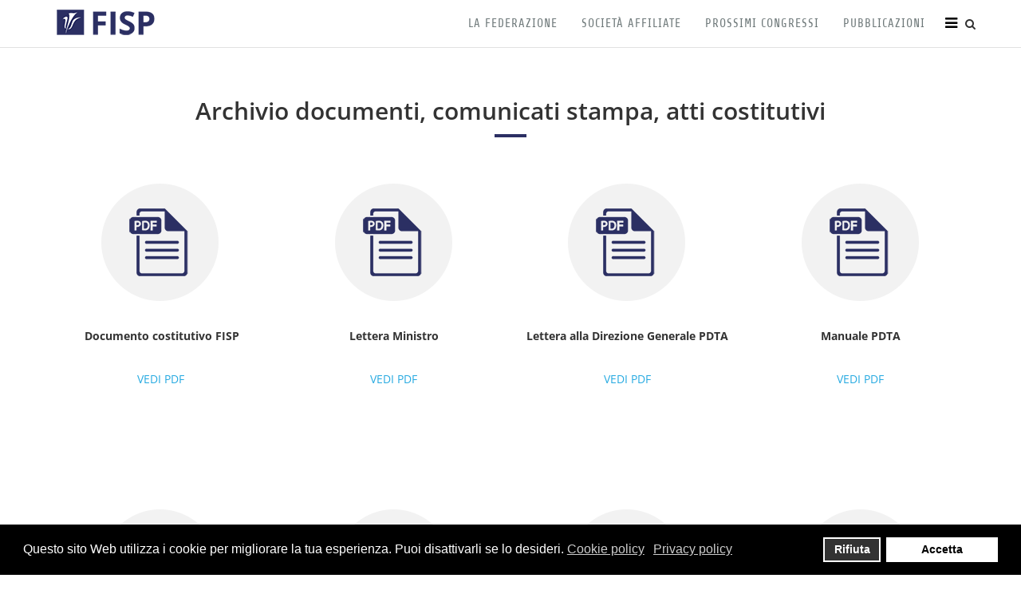

--- FILE ---
content_type: text/html; charset=utf-8
request_url: https://www.fisppsicologia.it/archivio-articoli-e-documenti
body_size: 14605
content:
<!DOCTYPE html><html xmlns="http://www.w3.org/1999/xhtml" xml:lang="it-it" lang="it-it" dir="ltr"><head><script>var gdprConfigurationOptions={complianceType:'opt-in',disableFirstReload:1,blockJoomlaSessionCookie:1,blockExternalCookiesDomains:0,allowedCookies:'',blockCookieDefine:1,autoAcceptOnNextPage:0,revokable:1,lawByCountry:0,checkboxLawByCountry:0,dismissOnScroll:0,dismissOnTimeout:0,containerSelector:'body',hideOnMobileDevices:0,defaultClosedToolbar:0,toolbarLayout:'basic',toolbarTheme:'block',revocableToolbarTheme:'basic',toolbarPosition:'bottom',revokePosition:'revoke-top',toolbarPositionmentType:1,popupBackground:'#000000',popupText:'#ffffff',popupLink:'#ffffff',buttonBackground:'#ffffff',buttonBorder:'#ffffff',buttonText:'#000000',highlightOpacity:'100',highlightBackground:'#333333',highlightBorder:'#ffffff',highlightText:'#ffffff',highlightDismissBackground:'#333333',highlightDismissBorder:'#ffffff',highlightDismissText:'#ffffff',hideRevokableButton:0,hideRevokableButtonOnscroll:0,customRevokableButton:0,headerText:'Cookies used on the website!',messageText:'Questo sito Web utilizza i cookie per migliorare la tua esperienza. Puoi disattivarli se lo desideri.',denyMessageEnabled:0,denyMessage:'You have declined cookies, to ensure the best experience on this website please consent the cookie usage.',placeholderBlockedResources:0,placeholderBlockedResourcesText:'You must accept cookies and reload the page to view this content',dismissText:'Got it!',allowText:'Accetta',denyText:'Rifiuta',cookiePolicyLinkText:'Cookie policy',cookiePolicyLink:'https://www.iubenda.com/privacy-policy/25108408',cookiePolicyRevocableTabText:'Cookie policy',privacyPolicyLinkText:'Privacy policy',privacyPolicyLink:'http://www.fisppsicologia.it/privacy-policy',toggleCookieSettings:0,toggleCookieSettingsText:'<span class="cc-cookie-settings-toggle">Settings <span class="cc-cookie-settings-toggler">&#x25EE;</span></span>',showLinks:1,blankLinks:'_blank',autoOpenPrivacyPolicy:0,openAlwaysDeclined:1,cookieSettingsLabel:'Cookie settings:',cookieSettingsDesc:'Choose which kind of cookies you want to disable by clicking on the checkboxes. Click on a category name for more informations about used cookies.',cookieCategory1Enable:0,cookieCategory1Name:'Necessary',cookieCategory1Locked:0,cookieCategory2Enable:0,cookieCategory2Name:'Preferences',cookieCategory2Locked:0,cookieCategory3Enable:0,cookieCategory3Name:'Statistics',cookieCategory3Locked:0,cookieCategory4Enable:0,cookieCategory4Name:'Marketing',cookieCategory4Locked:0,alwaysReloadAfterCategoriesChange:0,debugMode:0};</script><meta http-equiv="X-UA-Compatible" content="IE=edge"><meta name="viewport" content="width=device-width, initial-scale=1"><base href="https://www.fisppsicologia.it/archivio-articoli-e-documenti" /><meta http-equiv="content-type" content="text/html; charset=utf-8" /><meta name="robots" content="index,follow" /><meta name="description" content="Archivio documenti, comunicati stampa, atti costitutivi della Federazione Italiana Società di Psicologia" /><meta name="generator" content="Joomla! - Open Source Content Management" /><title>Archivio articoli e documenti - FISP</title><link href="/images/favicon-fisp.png" rel="shortcut icon" type="image/vnd.microsoft.icon" /><link href="https://www.fisppsicologia.it/component/search/?Itemid=335&amp;format=opensearch" rel="search" title="Vai FISP" type="application/opensearchdescription+xml" /> <script type="application/json" class="joomla-script-options new">{"csrf.token":"5f008cf837e007d9460c0705b84be85c","system.paths":{"root":"","base":""}}</script> <script type="application/javascript" src="/media/plg_jchoptimize/cache/js/db3a5afd57c3cf7bb37f898b6f62e685_0.js"></script> <script type="text/javascript">;(function($){$.ajaxSetup({headers:{'X-CSRF-Token':Joomla.getOptions('csrf.token')}});})(jQuery);var sp_preloader='0';var sp_gotop='1';var gdprConfigurationOptions={complianceType:'opt-in',disableFirstReload:1,blockJoomlaSessionCookie:1,blockExternalCookiesDomains:0,allowedCookies:'',blockCookieDefine:1,autoAcceptOnNextPage:0,revokable:1,lawByCountry:0,checkboxLawByCountry:0,dismissOnScroll:0,dismissOnTimeout:0,containerSelector:'body',hideOnMobileDevices:0,defaultClosedToolbar:0,toolbarLayout:'basic',toolbarTheme:'block',revocableToolbarTheme:'basic',toolbarPosition:'bottom',revokePosition:'revoke-top',toolbarPositionmentType:1,popupBackground:'#000000',popupText:'#ffffff',popupLink:'#ffffff',buttonBackground:'#ffffff',buttonBorder:'#ffffff',buttonText:'#000000',highlightOpacity:'100',highlightBackground:'#333333',highlightBorder:'#ffffff',highlightText:'#ffffff',highlightDismissBackground:'#333333',highlightDismissBorder:'#ffffff',highlightDismissText:'#ffffff',hideRevokableButton:0,hideRevokableButtonOnscroll:0,customRevokableButton:0,headerText:'Cookies used on the website!',messageText:'Questo sito Web utilizza i cookie per migliorare la tua esperienza. Puoi disattivarli se lo desideri.',denyMessageEnabled:0,denyMessage:'You have declined cookies, to ensure the best experience on this website please consent the cookie usage.',placeholderBlockedResources:0,placeholderBlockedResourcesText:'You must accept cookies and reload the page to view this content',dismissText:'Got it!',allowText:'Accetta',denyText:'Rifiuta',cookiePolicyLinkText:'Cookie policy',cookiePolicyLink:'https://www.iubenda.com/privacy-policy/25108408',cookiePolicyRevocableTabText:'Cookie policy',privacyPolicyLinkText:'Privacy policy',privacyPolicyLink:'http://www.fisppsicologia.it/privacy-policy',toggleCookieSettings:0,toggleCookieSettingsText:'<span class="cc-cookie-settings-toggle">Settings <span class="cc-cookie-settings-toggler">&#x25EE;</span></span>',showLinks:1,blankLinks:'_blank',autoOpenPrivacyPolicy:0,openAlwaysDeclined:1,cookieSettingsLabel:'Cookie settings:',cookieSettingsDesc:'Choose which kind of cookies you want to disable by clicking on the checkboxes. Click on a category name for more informations about used cookies.',cookieCategory1Enable:0,cookieCategory1Name:'Necessary',cookieCategory1Locked:0,cookieCategory2Enable:0,cookieCategory2Name:'Preferences',cookieCategory2Locked:0,cookieCategory3Enable:0,cookieCategory3Name:'Statistics',cookieCategory3Locked:0,cookieCategory4Enable:0,cookieCategory4Name:'Marketing',cookieCategory4Locked:0,alwaysReloadAfterCategoriesChange:0,debugMode:0};var gdpr_ajax_livesite='https://www.fisppsicologia.it/';var gdpr_enable_log_cookie_consent=1;</script><meta property="og:title" content="Archivio articoli e documenti" /><meta property="og:type" content="website" /><meta property="og:url" content="https://www.fisppsicologia.it/archivio-articoli-e-documenti" /><meta property="og:site_name" content="FISP" /><meta name="twitter:card" content="summary" /><meta name="twitter:site" content="FISP" /> <script type="application/ld+json">{"@context":"https:\/\/schema.org","@type":"WebSite","name":"FISP - Federazione Italiana Societ\u00e0 di Psicologia","url":"http:\/\/www.fisppsicologia.it","alternateName":"FISP"}</script> <script type="application/ld+json">{"@context":"https:\/\/schema.org","@type":"BreadcrumbList","itemListElement":[{"@type":"ListItem","position":1,"item":{"@id":"https:\/\/www.fisppsicologia.it\/archivio-articoli-e-documenti\/archivio-articoli-e-documenti","name":"Archivio articoli e documenti"}}]}</script> <script type="application/ld+json">{"@context":"https:\/\/schema.org","@type":"HealthAndBeautyBusiness","@id":"http:\/\/www.fisppsicologia.it\/healthandbeautybusiness","name":"FISP","url":"http:\/\/www.fisppsicologia.it\/","image":"https:\/\/www.fisppsicologia.it\/images\/fisp-logo.png","geo":{"@type":"GeoCoordinates","latitude":"41.893758","longitude":"12.475930"},"address":{"@type":"PostalAddress","streetAddress":"Via Arenula 16","addressLocality":"Roma","addressRegion":"Lazio","postalCode":"00186","addressCountry":"Italy"},"openingHoursSpecification":[]}</script> <script>(function(w,d,s,l,i){w[l]=w[l]||[];w[l].push({'gtm.start':new Date().getTime(),event:'gtm.js'});var f=d.getElementsByTagName(s)[0],j=d.createElement(s),dl=l!='dataLayer'?'&l='+l:'';j.async=true;j.src='https://www.googletagmanager.com/gtm.js?id='+i+dl;f.parentNode.insertBefore(j,f);})(window,document,'script','dataLayer','GTM-KSD5QXT');</script><style type="text/css">@font-face{font-family:'Open Sans';font-style:italic;font-weight:300;font-stretch:normal;src:url(https://fonts.gstatic.com/s/opensans/v44/memQYaGs126MiZpBA-UFUIcVXSCEkx2cmqvXlWq8tWZ0Pw86hd0Rk5hkWVAexQ.ttf) format('truetype')}@font-face{font-family:'Open Sans';font-style:italic;font-weight:400;font-stretch:normal;src:url(https://fonts.gstatic.com/s/opensans/v44/memQYaGs126MiZpBA-UFUIcVXSCEkx2cmqvXlWq8tWZ0Pw86hd0Rk8ZkWVAexQ.ttf) format('truetype')}@font-face{font-family:'Open Sans';font-style:italic;font-weight:600;font-stretch:normal;src:url(https://fonts.gstatic.com/s/opensans/v44/memQYaGs126MiZpBA-UFUIcVXSCEkx2cmqvXlWq8tWZ0Pw86hd0RkxhjWVAexQ.ttf) format('truetype')}@font-face{font-family:'Open Sans';font-style:italic;font-weight:700;font-stretch:normal;src:url(https://fonts.gstatic.com/s/opensans/v44/memQYaGs126MiZpBA-UFUIcVXSCEkx2cmqvXlWq8tWZ0Pw86hd0RkyFjWVAexQ.ttf) format('truetype')}@font-face{font-family:'Open Sans';font-style:italic;font-weight:800;font-stretch:normal;src:url(https://fonts.gstatic.com/s/opensans/v44/memQYaGs126MiZpBA-UFUIcVXSCEkx2cmqvXlWq8tWZ0Pw86hd0Rk0ZjWVAexQ.ttf) format('truetype')}@font-face{font-family:'Open Sans';font-style:normal;font-weight:300;font-stretch:normal;src:url(https://fonts.gstatic.com/s/opensans/v44/memSYaGs126MiZpBA-UvWbX2vVnXBbObj2OVZyOOSr4dVJWUgsiH0B4gaVc.ttf) format('truetype')}@font-face{font-family:'Open Sans';font-style:normal;font-weight:400;font-stretch:normal;src:url(https://fonts.gstatic.com/s/opensans/v44/memSYaGs126MiZpBA-UvWbX2vVnXBbObj2OVZyOOSr4dVJWUgsjZ0B4gaVc.ttf) format('truetype')}@font-face{font-family:'Open Sans';font-style:normal;font-weight:600;font-stretch:normal;src:url(https://fonts.gstatic.com/s/opensans/v44/memSYaGs126MiZpBA-UvWbX2vVnXBbObj2OVZyOOSr4dVJWUgsgH1x4gaVc.ttf) format('truetype')}@font-face{font-family:'Open Sans';font-style:normal;font-weight:700;font-stretch:normal;src:url(https://fonts.gstatic.com/s/opensans/v44/memSYaGs126MiZpBA-UvWbX2vVnXBbObj2OVZyOOSr4dVJWUgsg-1x4gaVc.ttf) format('truetype')}@font-face{font-family:'Open Sans';font-style:normal;font-weight:800;font-stretch:normal;src:url(https://fonts.gstatic.com/s/opensans/v44/memSYaGs126MiZpBA-UvWbX2vVnXBbObj2OVZyOOSr4dVJWUgshZ1x4gaVc.ttf) format('truetype')}@font-face{font-family:'Share';font-style:italic;font-weight:400;src:url(https://fonts.gstatic.com/s/share/v20/i7dKIFliZjKNF6VPJreecA.ttf) format('truetype')}@font-face{font-family:'Share';font-style:italic;font-weight:700;src:url(https://fonts.gstatic.com/s/share/v20/i7dPIFliZjKNF6VPLgK7YE98QA.ttf) format('truetype')}@font-face{font-family:'Share';font-style:normal;font-weight:400;src:url(https://fonts.gstatic.com/s/share/v20/i7dEIFliZjKNF6VEFr4.ttf) format('truetype')}@font-face{font-family:'Share';font-style:normal;font-weight:700;src:url(https://fonts.gstatic.com/s/share/v20/i7dJIFliZjKNF63xM663UEY.ttf) format('truetype')}@font-face{font-family:FontAwesome;src:url(/components/com_sppagebuilder/assets/fonts/fontawesome-webfont.eot?v=4.7.0);src:url(/components/com_sppagebuilder/assets/fonts/fontawesome-webfont.eot#iefix&v=4.7.0) format('embedded-opentype'),url(/components/com_sppagebuilder/assets/fonts/fontawesome-webfont.woff2?v=4.7.0) format('woff2'),url(/components/com_sppagebuilder/assets/fonts/fontawesome-webfont.woff?v=4.7.0) format('woff'),url(/components/com_sppagebuilder/assets/fonts/fontawesome-webfont.ttf?v=4.7.0) format('truetype'),url(/components/com_sppagebuilder/assets/fonts/fontawesome-webfont.svg?v=4.7.0#fontawesomeregular) format('svg');font-weight:400;font-style:normal}.fa{display:inline-block;font:normal normal normal 14px/1 FontAwesome;font-size:inherit;text-rendering:auto;-webkit-font-smoothing:antialiased;-moz-osx-font-smoothing:grayscale}.fa-search:before{content:"\f002"}.fa-close:before,.fa-remove:before,.fa-times:before{content:"\f00d"}.fa-bars:before,.fa-navicon:before,.fa-reorder:before{content:"\f0c9"}.fa-angle-right:before{content:"\f105"}.fa-angle-down:before{content:"\f107"}#sp-page-builder{position:relative}#sp-page-builder .page-content .sppb-section,#sp-page-builder .sppb-section,.mod-sppagebuilder .sppb-section{z-index:1;position:relative}#sp-page-builder .page-content .sppb-section,#sp-page-builder .sppb-section{will-change:top}#sp-page-builder .page-content .sppb-section:first-child{margin-top:0}@media all and (-ms-high-contrast:none),(-ms-high-contrast:active){.sppb-carousel-inner>.sppb-item>a>img,.sppb-carousel-inner>.sppb-item>img,.sppb-img-responsive{width:100%}}.sppb-addon-single-image::after,.sppb-addon-single-image::before{content:'';display:table}.sppb-addon-single-image-container{display:inline-block;position:relative}*{-webkit-box-sizing:border-box;-moz-box-sizing:border-box;box-sizing:border-box}button,input,select,textarea{font-family:inherit;font-size:inherit;line-height:inherit}img{vertical-align:middle}.sppb-carousel-inner>.sppb-item>a>img,.sppb-carousel-inner>.sppb-item>img,.sppb-img-responsive{display:block;width:100%\9;max-width:100%;height:auto}.sppb-text-center{text-align:center}.sppb-text-center .sppb-img-responsive,.sppb-text-left .sppb-img-responsive,.sppb-text-right .sppb-img-responsive{display:inline-block}.sp-pagebuilder-row,.sppb-row{display:-ms-flexbox;display:flex;-ms-flex-wrap:wrap;flex-wrap:wrap;margin-right:-15px;margin-left:-15px}.sppb-col,.sppb-col-auto,.sppb-col-lg,.sppb-col-lg-1,.sppb-col-lg-10,.sppb-col-lg-11,.sppb-col-lg-12,.sppb-col-lg-2,.sppb-col-lg-3,.sppb-col-lg-4,.sppb-col-lg-5,.sppb-col-lg-6,.sppb-col-lg-7,.sppb-col-lg-8,.sppb-col-lg-9,.sppb-col-lg-auto,.sppb-col-md,.sppb-col-md-1,.sppb-col-md-10,.sppb-col-md-11,.sppb-col-md-12,.sppb-col-md-2,.sppb-col-md-3,.sppb-col-md-4,.sppb-col-md-5,.sppb-col-md-6,.sppb-col-md-7,.sppb-col-md-8,.sppb-col-md-9,.sppb-col-md-auto,.sppb-col-sm,.sppb-col-sm-1,.sppb-col-sm-10,.sppb-col-sm-11,.sppb-col-sm-12,.sppb-col-sm-2,.sppb-col-sm-3,.sppb-col-sm-4,.sppb-col-sm-5,.sppb-col-sm-6,.sppb-col-sm-7,.sppb-col-sm-8,.sppb-col-sm-9,.sppb-col-sm-auto,.sppb-col-xl,.sppb-col-xl-1,.sppb-col-xl-10,.sppb-col-xl-11,.sppb-col-xl-12,.sppb-col-xl-2,.sppb-col-xl-3,.sppb-col-xl-4,.sppb-col-xl-5,.sppb-col-xl-6,.sppb-col-xl-7,.sppb-col-xl-8,.sppb-col-xl-9,.sppb-col-xl-auto,.sppb-col-xs-1,.sppb-col-xs-10,.sppb-col-xs-11,.sppb-col-xs-12,.sppb-col-xs-2,.sppb-col-xs-3,.sppb-col-xs-4,.sppb-col-xs-5,.sppb-col-xs-6,.sppb-col-xs-7,.sppb-col-xs-8,.sppb-col-xs-9{position:relative;width:100%;min-height:1px;padding-right:15px;padding-left:15px}.sppb-col{-ms-flex-preferred-size:0;flex-basis:0;-ms-flex-positive:1;flex-grow:1;max-width:100%}.sppb-col-auto{-ms-flex:0 0 auto;flex:0 0 auto;width:auto;max-width:none}@media (max-width:767px){.sppb-col-xs{-ms-flex-preferred-size:0;flex-basis:0;-ms-flex-positive:1;flex-grow:1;max-width:100%}.sppb-col-xs-1{-ms-flex:0 0 8.333333%;flex:0 0 8.333333%;max-width:8.333333%}.sppb-col-xs-2{-ms-flex:0 0 16.666667%;flex:0 0 16.666667%;max-width:16.666667%}.sppb-col-xs-3{-ms-flex:0 0 25%;flex:0 0 25%;max-width:25%}.sppb-col-xs-4{-ms-flex:0 0 33.333333%;flex:0 0 33.333333%;max-width:33.333333%}.sppb-col-xs-5{-ms-flex:0 0 41.666667%;flex:0 0 41.666667%;max-width:41.666667%}.sppb-col-xs-6{-ms-flex:0 0 50%;flex:0 0 50%;max-width:50%}.sppb-col-xs-7{-ms-flex:0 0 58.333333%;flex:0 0 58.333333%;max-width:58.333333%}.sppb-col-xs-8{-ms-flex:0 0 66.666667%;flex:0 0 66.666667%;max-width:66.666667%}.sppb-col-xs-9{-ms-flex:0 0 75%;flex:0 0 75%;max-width:75%}.sppb-col-xs-10{-ms-flex:0 0 83.333333%;flex:0 0 83.333333%;max-width:83.333333%}.sppb-col-xs-11{-ms-flex:0 0 91.666667%;flex:0 0 91.666667%;max-width:91.666667%}.sppb-col-xs-12{-ms-flex:0 0 100%;flex:0 0 100%;max-width:100%}}@media (min-width:768px){.sppb-col-sm{-ms-flex-preferred-size:0;flex-basis:0;-ms-flex-positive:1;flex-grow:1;max-width:100%}.sppb-col-sm-auto{-ms-flex:0 0 auto;flex:0 0 auto;width:auto;max-width:none}.sppb-col-sm-1{-ms-flex:0 0 8.333333%;flex:0 0 8.333333%;max-width:8.333333%}.sppb-col-sm-2{-ms-flex:0 0 16.666667%;flex:0 0 16.666667%;max-width:16.666667%}.sppb-col-sm-3{-ms-flex:0 0 25%;flex:0 0 25%;max-width:25%}.sppb-col-sm-4{-ms-flex:0 0 33.333333%;flex:0 0 33.333333%;max-width:33.333333%}.sppb-col-sm-5{-ms-flex:0 0 41.666667%;flex:0 0 41.666667%;max-width:41.666667%}.sppb-col-sm-6{-ms-flex:0 0 50%;flex:0 0 50%;max-width:50%}.sppb-col-sm-7{-ms-flex:0 0 58.333333%;flex:0 0 58.333333%;max-width:58.333333%}.sppb-col-sm-8{-ms-flex:0 0 66.666667%;flex:0 0 66.666667%;max-width:66.666667%}.sppb-col-sm-9{-ms-flex:0 0 75%;flex:0 0 75%;max-width:75%}.sppb-col-sm-10{-ms-flex:0 0 83.333333%;flex:0 0 83.333333%;max-width:83.333333%}.sppb-col-sm-11{-ms-flex:0 0 91.666667%;flex:0 0 91.666667%;max-width:91.666667%}.sppb-col-sm-12{-ms-flex:0 0 100%;flex:0 0 100%;max-width:100%}}@media (min-width:992px){.sppb-col-md{-ms-flex-preferred-size:0;flex-basis:0;-ms-flex-positive:1;flex-grow:1;max-width:100%}.sppb-col-md-auto{-ms-flex:0 0 auto;flex:0 0 auto;width:auto;max-width:none}.sppb-col-md-1{-ms-flex:0 0 8.333333%;flex:0 0 8.333333%;max-width:8.333333%}.sppb-col-md-2{-ms-flex:0 0 16.666667%;flex:0 0 16.666667%;max-width:16.666667%}.sppb-col-md-3{-ms-flex:0 0 25%;flex:0 0 25%;max-width:25%}.sppb-col-md-4{-ms-flex:0 0 33.333333%;flex:0 0 33.333333%;max-width:33.333333%}.sppb-col-md-5{-ms-flex:0 0 41.666667%;flex:0 0 41.666667%;max-width:41.666667%}.sppb-col-md-6{-ms-flex:0 0 50%;flex:0 0 50%;max-width:50%}.sppb-col-md-7{-ms-flex:0 0 58.333333%;flex:0 0 58.333333%;max-width:58.333333%}.sppb-col-md-8{-ms-flex:0 0 66.666667%;flex:0 0 66.666667%;max-width:66.666667%}.sppb-col-md-9{-ms-flex:0 0 75%;flex:0 0 75%;max-width:75%}.sppb-col-md-10{-ms-flex:0 0 83.333333%;flex:0 0 83.333333%;max-width:83.333333%}.sppb-col-md-11{-ms-flex:0 0 91.666667%;flex:0 0 91.666667%;max-width:91.666667%}.sppb-col-md-12{-ms-flex:0 0 100%;flex:0 0 100%;max-width:100%}}@media (min-width:1200px){.sppb-col-lg{-ms-flex-preferred-size:0;flex-basis:0;-ms-flex-positive:1;flex-grow:1;max-width:100%}.sppb-col-lg-auto{-ms-flex:0 0 auto;flex:0 0 auto;width:auto;max-width:none}.sppb-col-lg-1{-ms-flex:0 0 8.333333%;flex:0 0 8.333333%;max-width:8.333333%}.sppb-col-lg-2{-ms-flex:0 0 16.666667%;flex:0 0 16.666667%;max-width:16.666667%}.sppb-col-lg-3{-ms-flex:0 0 25%;flex:0 0 25%;max-width:25%}.sppb-col-lg-4{-ms-flex:0 0 33.333333%;flex:0 0 33.333333%;max-width:33.333333%}.sppb-col-lg-5{-ms-flex:0 0 41.666667%;flex:0 0 41.666667%;max-width:41.666667%}.sppb-col-lg-6{-ms-flex:0 0 50%;flex:0 0 50%;max-width:50%}.sppb-col-lg-7{-ms-flex:0 0 58.333333%;flex:0 0 58.333333%;max-width:58.333333%}.sppb-col-lg-8{-ms-flex:0 0 66.666667%;flex:0 0 66.666667%;max-width:66.666667%}.sppb-col-lg-9{-ms-flex:0 0 75%;flex:0 0 75%;max-width:75%}.sppb-col-lg-10{-ms-flex:0 0 83.333333%;flex:0 0 83.333333%;max-width:83.333333%}.sppb-col-lg-11{-ms-flex:0 0 91.666667%;flex:0 0 91.666667%;max-width:91.666667%}.sppb-col-lg-12{-ms-flex:0 0 100%;flex:0 0 100%;max-width:100%}}.sppb-column,.sppb-column-addons{position:relative;z-index:1;width:100%}.sppb-column{width:100%;height:100%;display:-ms-flexbox;display:flex;-ms-flex-wrap:wrap;flex-wrap:wrap}.sppb-row-overlay{position:absolute;top:0;left:0;right:0;bottom:0;background-position:center center;background-repeat:repeat;z-index:1}.sppb-carousel{position:relative}.sppb-carousel-inner{position:relative;overflow:hidden;width:100%}.sppb-carousel-inner>.sppb-item{padding:60px;display:none;position:relative;-webkit-transition:.6s ease-in-out left;-o-transition:.6s ease-in-out left;transition:.6s ease-in-out left}.sppb-carousel-inner>.sppb-item>a>img,.sppb-carousel-inner>.sppb-item>img{line-height:1}.clearfix:after,.clearfix:before,.sp-pagebuilder-row:after,.sp-pagebuilder-row:before,.sppb-container-fluid:after,.sppb-container-fluid:before,.sppb-container:after,.sppb-container:before,.sppb-nav:after,.sppb-nav:before,.sppb-panel-body:after,.sppb-panel-body:before{content:" ";display:table}.clearfix:after,.sp-pagebuilder-row:after,.sppb-container-fluid:after,.sppb-container:after,.sppb-nav:after,.sppb-panel-body:after{clear:both}.sppb-divider{display:inline-block;width:100%}.sppb-row-container{margin-right:auto;margin-left:auto;padding-left:15px;padding-right:15px}@media (min-width:768px){.sppb-row-container{width:750px}}@media (min-width:992px){.sppb-row-container{width:970px}}@media (min-width:1200px){.sppb-row-container{width:1170px}}button::-moz-focus-inner{padding:0;border:0}html{font-family:sans-serif;-ms-text-size-adjust:100%;-webkit-text-size-adjust:100%}body{margin:0}article,aside,details,figcaption,figure,footer,header,hgroup,main,menu,nav,section,summary{display:block}a{background-color:transparent}a:active,a:hover{outline:0}b,strong{font-weight:bold}img{border:0}svg:not(:root){overflow:hidden}figure{margin:1em
40px}pre{overflow:auto}code,kbd,pre,samp{font-family:monospace,monospace;font-size:1em}button,input,optgroup,select,textarea{color:inherit;font:inherit;margin:0}button{overflow:visible}button,select{text-transform:none}button,html input[type="button"],input[type="reset"],input[type="submit"]{-webkit-appearance:button;cursor:pointer}button::-moz-focus-inner,input::-moz-focus-inner{border:0;padding:0}input{line-height:normal}textarea{overflow:auto}optgroup{font-weight:bold}table{border-collapse:collapse;border-spacing:0}td,th{padding:0}@media
print{*,*:before,*:after{background:transparent !important;color:#000 !important;-webkit-box-shadow:none !important;box-shadow:none !important;text-shadow:none !important}a,a:visited{text-decoration:underline}a[href]:after{content:" (" attr(href) ")"}a[href^="#"]:after,a[href^="javascript:"]:after{content:""}pre,blockquote{border:1px
solid #999;page-break-inside:avoid}tr,img{page-break-inside:avoid}img{max-width:100% !important}p,h2,h3{orphans:3;widows:3}h2,h3{page-break-after:avoid}select{background:#fff !important}}*{-webkit-box-sizing:border-box;-moz-box-sizing:border-box;box-sizing:border-box}*:before,*:after{-webkit-box-sizing:border-box;-moz-box-sizing:border-box;box-sizing:border-box}html{font-size:10px;-webkit-tap-highlight-color:rgba(0,0,0,0)}body{font-family:"Helvetica Neue",Helvetica,Arial,sans-serif;font-size:14px;line-height:1.42857143;color:#333;background-color:#fff}input,button,select,textarea{font-family:inherit;font-size:inherit;line-height:inherit}a{color:#337ab7;text-decoration:none}a:hover,a:focus{color:#23527c;text-decoration:underline}a:focus{outline:thin dotted;outline:5px
auto -webkit-focus-ring-color;outline-offset:-2px}figure{margin:0}img{vertical-align:middle}hr{margin-top:20px;margin-bottom:20px;border:0;border-top:1px solid #eee}h1,h2,h3,h4,h5,h6,.h1,.h2,.h3,.h4,.h5,.h6{font-family:inherit;font-weight:500;line-height:1.1;color:inherit}h1,.h1,h2,.h2,h3,.h3{margin-top:20px;margin-bottom:10px}h4,.h4,h5,.h5,h6,.h6{margin-top:10px;margin-bottom:10px}h1,.h1{font-size:36px}h2,.h2{font-size:30px}h3,.h3{font-size:24px}h4,.h4{font-size:18px}h5,.h5{font-size:14px}h6,.h6{font-size:12px}p{margin:0
0 10px}ul,ol{margin-top:0;margin-bottom:10px}ul ul,ol ul,ul ol,ol
ol{margin-bottom:0}dl{margin-top:0;margin-bottom:20px}dt,dd{line-height:1.42857143}dt{font-weight:bold}dd{margin-left:0}blockquote{padding:10px
20px;margin:0
0 20px;font-size:17.5px;border-left:5px solid #eee}code,kbd,pre,samp{font-family:Menlo,Monaco,Consolas,"Courier New",monospace}code{padding:2px
4px;font-size:90%;color:#c7254e;background-color:#f9f2f4;border-radius:4px}kbd{padding:2px
4px;font-size:90%;color:#fff;background-color:#333;border-radius:3px;-webkit-box-shadow:inset 0 -1px 0 rgba(0,0,0,0.25);box-shadow:inset 0 -1px 0 rgba(0,0,0,0.25)}pre{display:block;padding:9.5px;margin:0
0 10px;font-size:13px;line-height:1.42857143;word-break:break-all;word-wrap:break-word;color:#333;background-color:#f5f5f5;border:1px
solid #ccc;border-radius:4px}.container{margin-right:auto;margin-left:auto;padding-left:15px;padding-right:15px}@media (min-width:768px){.container{width:750px}}@media (min-width:992px){.container{width:970px}}@media (min-width:1200px){.container{width:1170px}}.row{margin-left:-15px;margin-right:-15px}.col-xs-1,.col-sm-1,.col-md-1,.col-lg-1,.col-xs-2,.col-sm-2,.col-md-2,.col-lg-2,.col-xs-3,.col-sm-3,.col-md-3,.col-lg-3,.col-xs-4,.col-sm-4,.col-md-4,.col-lg-4,.col-xs-5,.col-sm-5,.col-md-5,.col-lg-5,.col-xs-6,.col-sm-6,.col-md-6,.col-lg-6,.col-xs-7,.col-sm-7,.col-md-7,.col-lg-7,.col-xs-8,.col-sm-8,.col-md-8,.col-lg-8,.col-xs-9,.col-sm-9,.col-md-9,.col-lg-9,.col-xs-10,.col-sm-10,.col-md-10,.col-lg-10,.col-xs-11,.col-sm-11,.col-md-11,.col-lg-11,.col-xs-12,.col-sm-12,.col-md-12,.col-lg-12{position:relative;min-height:1px;padding-left:15px;padding-right:15px}.col-xs-1,.col-xs-2,.col-xs-3,.col-xs-4,.col-xs-5,.col-xs-6,.col-xs-7,.col-xs-8,.col-xs-9,.col-xs-10,.col-xs-11,.col-xs-12{float:left}.col-xs-12{width:100%}.col-xs-11{width:91.66666667%}.col-xs-10{width:83.33333333%}.col-xs-9{width:75%}.col-xs-8{width:66.66666667%}.col-xs-7{width:58.33333333%}.col-xs-6{width:50%}.col-xs-5{width:41.66666667%}.col-xs-4{width:33.33333333%}.col-xs-3{width:25%}.col-xs-2{width:16.66666667%}.col-xs-1{width:8.33333333%}@media (min-width:768px){.col-sm-1,.col-sm-2,.col-sm-3,.col-sm-4,.col-sm-5,.col-sm-6,.col-sm-7,.col-sm-8,.col-sm-9,.col-sm-10,.col-sm-11,.col-sm-12{float:left}.col-sm-12{width:100%}.col-sm-11{width:91.66666667%}.col-sm-10{width:83.33333333%}.col-sm-9{width:75%}.col-sm-8{width:66.66666667%}.col-sm-7{width:58.33333333%}.col-sm-6{width:50%}.col-sm-5{width:41.66666667%}.col-sm-4{width:33.33333333%}.col-sm-3{width:25%}.col-sm-2{width:16.66666667%}.col-sm-1{width:8.33333333%}}@media (min-width:992px){.col-md-1,.col-md-2,.col-md-3,.col-md-4,.col-md-5,.col-md-6,.col-md-7,.col-md-8,.col-md-9,.col-md-10,.col-md-11,.col-md-12{float:left}.col-md-12{width:100%}.col-md-11{width:91.66666667%}.col-md-10{width:83.33333333%}.col-md-9{width:75%}.col-md-8{width:66.66666667%}.col-md-7{width:58.33333333%}.col-md-6{width:50%}.col-md-5{width:41.66666667%}.col-md-4{width:33.33333333%}.col-md-3{width:25%}.col-md-2{width:16.66666667%}.col-md-1{width:8.33333333%}}@media (min-width:1200px){.col-lg-1,.col-lg-2,.col-lg-3,.col-lg-4,.col-lg-5,.col-lg-6,.col-lg-7,.col-lg-8,.col-lg-9,.col-lg-10,.col-lg-11,.col-lg-12{float:left}.col-lg-12{width:100%}.col-lg-11{width:91.66666667%}.col-lg-10{width:83.33333333%}.col-lg-9{width:75%}.col-lg-8{width:66.66666667%}.col-lg-7{width:58.33333333%}.col-lg-6{width:50%}.col-lg-5{width:41.66666667%}.col-lg-4{width:33.33333333%}.col-lg-3{width:25%}.col-lg-2{width:16.66666667%}.col-lg-1{width:8.33333333%}}table{background-color:transparent}caption{padding-top:8px;padding-bottom:8px;color:#777;text-align:left}th{text-align:left}.collapse{display:none;visibility:hidden}.nav{margin-bottom:0;padding-left:0;list-style:none}.nav>li{position:relative;display:block}.nav>li>a{position:relative;display:block;padding:10px
15px}.nav>li>a:hover,.nav>li>a:focus{text-decoration:none;background-color:#eee}.clearfix:before,.clearfix:after,.dl-horizontal dd:before,.dl-horizontal dd:after,.container:before,.container:after,.container-fluid:before,.container-fluid:after,.row:before,.row:after,.form-horizontal .form-group:before,.form-horizontal .form-group:after,.btn-toolbar:before,.btn-toolbar:after,.btn-group-vertical>.btn-group:before,.btn-group-vertical>.btn-group:after,.nav:before,.nav:after,.navbar:before,.navbar:after,.navbar-header:before,.navbar-header:after,.navbar-collapse:before,.navbar-collapse:after,.pager:before,.pager:after,.panel-body:before,.panel-body:after,.modal-footer:before,.modal-footer:after{content:" ";display:table}.clearfix:after,.dl-horizontal dd:after,.container:after,.container-fluid:after,.row:after,.form-horizontal .form-group:after,.btn-toolbar:after,.btn-group-vertical>.btn-group:after,.nav:after,.navbar:after,.navbar-header:after,.navbar-collapse:after,.pager:after,.panel-body:after,.modal-footer:after{clear:both}.visible-xs,.visible-sm,.visible-md,.visible-lg{display:none !important}@media (max-width:767px){.visible-xs{display:block !important}}@media (min-width:768px) and (max-width:991px){.visible-sm{display:block !important}}@media (min-width:992px) and (max-width:1199px){.visible-md{display:block !important}}@media (min-width:1200px){.visible-lg{display:block !important}}@media (max-width:767px){.hidden-xs{display:none !important}}@font-face{font-family:'FontAwesome';src:url(/templates/probusiness/fonts/fontawesome-webfont.eot?v=4.3.0);src:url(/templates/probusiness/fonts/fontawesome-webfont.eot#iefix&v=4.3.0) format('embedded-opentype'),url(/templates/probusiness/fonts/fontawesome-webfont.woff2?v=4.3.0) format('woff2'),url(/templates/probusiness/fonts/fontawesome-webfont.woff?v=4.3.0) format('woff'),url(/templates/probusiness/fonts/fontawesome-webfont.ttf?v=4.3.0) format('truetype'),url(/templates/probusiness/fonts/fontawesome-webfont.svg?v=4.3.0#fontawesomeregular) format('svg');font-weight:normal;font-style:normal}.fa{display:inline-block;font:normal normal normal 14px/1 FontAwesome;font-size:inherit;text-rendering:auto;-webkit-font-smoothing:antialiased;-moz-osx-font-smoothing:grayscale;transform:translate(0,0)}.fa-search:before{content:"\f002"}.fa-remove:before,.fa-close:before,.fa-times:before{content:"\f00d"}.fa-navicon:before,.fa-reorder:before,.fa-bars:before{content:"\f0c9"}.fa-angle-right:before{content:"\f105"}.fa-angle-down:before{content:"\f107"}.clearfix{*zoom:1}.clearfix:before,.clearfix:after{display:table;content:"";line-height:0}.clearfix:after{clear:both}input,textarea,.uneditable-input{width:206px}textarea{height:auto}textarea,input[type="text"],input[type="password"],input[type="datetime"],input[type="datetime-local"],input[type="date"],input[type="month"],input[type="time"],input[type="week"],input[type="number"],input[type="email"],input[type="url"],input[type="search"],input[type="tel"],input[type="color"],.uneditable-input{background-color:#fff;border:1px
solid #ccc;-webkit-box-shadow:inset 0 1px 1px rgba(0,0,0,0.075);-moz-box-shadow:inset 0 1px 1px rgba(0,0,0,0.075);box-shadow:inset 0 1px 1px rgba(0,0,0,0.075);-webkit-transition:border linear .2s,box-shadow linear .2s;-moz-transition:border linear .2s,box-shadow linear .2s;-o-transition:border linear .2s,box-shadow linear .2s;transition:border linear .2s,box-shadow linear .2s}textarea:focus,input[type="text"]:focus,input[type="password"]:focus,input[type="datetime"]:focus,input[type="datetime-local"]:focus,input[type="date"]:focus,input[type="month"]:focus,input[type="time"]:focus,input[type="week"]:focus,input[type="number"]:focus,input[type="email"]:focus,input[type="url"]:focus,input[type="search"]:focus,input[type="tel"]:focus,input[type="color"]:focus,.uneditable-input:focus{border-color:rgba(82,168,236,0.8);outline:0;outline:thin dotted \9;-webkit-box-shadow:inset 0 1px 1px rgba(0,0,0,.075),0 0 8px rgba(82,168,236,.6);-moz-box-shadow:inset 0 1px 1px rgba(0,0,0,.075),0 0 8px rgba(82,168,236,.6);box-shadow:inset 0 1px 1px rgba(0,0,0,.075),0 0 8px rgba(82,168,236,.6)}input[type="file"],input[type="image"],input[type="submit"],input[type="reset"],input[type="button"],input[type="radio"],input[type="checkbox"]{width:auto}select,input[type="file"]{height:30px;*margin-top:4px;line-height:30px}select{width:220px;border:1px
solid #ccc;background-color:#fff}select:focus,input[type="file"]:focus,input[type="radio"]:focus,input[type="checkbox"]:focus{outline:thin dotted #333;outline:5px
auto -webkit-focus-ring-color;outline-offset:-2px}.uneditable-input,.uneditable-textarea{color:#999;background-color:#fcfcfc;border-color:#ccc;-webkit-box-shadow:inset 0 1px 2px rgba(0,0,0,0.025);-moz-box-shadow:inset 0 1px 2px rgba(0,0,0,0.025);box-shadow:inset 0 1px 2px rgba(0,0,0,0.025);cursor:not-allowed}.uneditable-input{overflow:hidden;white-space:nowrap}.uneditable-textarea{width:auto;height:auto}input:-moz-placeholder,textarea:-moz-placeholder{color:#999}input:-ms-input-placeholder,textarea:-ms-input-placeholder{color:#999}input::-webkit-input-placeholder,textarea::-webkit-input-placeholder{color:#999}input,textarea,.uneditable-input{margin-left:0}input:focus:invalid,textarea:focus:invalid,select:focus:invalid{color:#b94a48;border-color:#ee5f5b}input:focus:invalid:focus,textarea:focus:invalid:focus,select:focus:invalid:focus{border-color:#e9322d;-webkit-box-shadow:0 0 6px #f8b9b7;-moz-box-shadow:0 0 6px #f8b9b7;box-shadow:0 0 6px #f8b9b7}input.search-query{padding-right:14px;padding-right:4px \9;padding-left:14px;padding-left:4px \9;margin-bottom:0;-webkit-border-radius:15px;-moz-border-radius:15px;border-radius:15px}@font-face{font-family:'et-line';src:url(/templates/probusiness/fonts/et-line.eot);src:url(/templates/probusiness/fonts/et-line.eot#iefix) format('embedded-opentype'),url(/templates/probusiness/fonts/et-line.woff) format('woff'),url(/templates/probusiness/fonts/et-line.ttf) format('truetype'),url(/templates/probusiness/fonts/et-line.svg#et-line) format('svg');font-weight:normal;font-style:normal}.sp-megamenu-parent{list-style:none;padding:0;margin:0;z-index:9;display:block;float:right}.sp-megamenu-parent>li{display:inline-block;position:relative;padding:0}.sp-megamenu-parent>li>a{display:inline-block;padding:0
15px;line-height:60px;font-size:14.5px;text-transform:uppercase;letter-spacing:1px;color:#6f797a}.sp-megamenu-parent .sp-dropdown{margin:0;position:absolute;z-index:9999;display:none}.sp-megamenu-parent .sp-dropdown .sp-dropdown-inner{background:#fff;box-shadow:0 3px 5px 0 rgba(0,0,0,0.2)}.sp-megamenu-parent .sp-dropdown .sp-dropdown-items{list-style:none;padding:0;margin:0}.sp-megamenu-parent .sp-dropdown.sp-dropdown-main.sp-menu-right,.sp-megamenu-parent .sp-dropdown.sp-dropdown-main.sp-menu-full{left:0}.sp-megamenu-parent .sp-dropdown li.sp-menu-item{display:block;padding:0;position:relative}.sp-megamenu-parent .sp-dropdown li.sp-menu-item>a{display:block;padding:10px;color:#333;cursor:pointer;border-left:2px solid transparent;margin-left:-2px;-webkit-transition:all .1s linear !important;-moz-transition:all .1s linear !important;-o-transitionimportant:all .1s linear !important;-ms-transition:all .1s linear !important;transition:all .1s linear !important}.sp-megamenu-parent .sp-dropdown li.sp-menu-item>a:hover{background-color:#f8f9fa}.sp-megamenu-parent .sp-has-child:hover>.sp-dropdown{display:block}.sp-megamenu-parent.menu-fade .sp-has-child:hover>.sp-dropdown{-webkit-animation:spMenuFadeIn 400ms;animation:spMenuFadeIn 400ms}#offcanvas-toggler{float:right;line-height:60px;margin-right:10px}#offcanvas-toggler>i{display:inline-block;padding:0
0 0 10px;font-size:18px;background:transparent;border-radius:3px;cursor:pointer;-webkit-transition:color 400ms,background-color 400ms;-o-transition:color 400ms,background-color 400ms;transition:color 400ms,background-color 400ms}#offcanvas-toggler>i:hover{color:#fff}.close-offcanvas{position:absolute;top:15px;right:15px;z-index:1;color:#000;border:2px
solid #eee;border-radius:100%;width:22px;height:22px;line-height:18px;text-align:center;font-size:12px}.close-offcanvas:hover{background:#000;color:#fff}.offcanvas-menu .offcanvas-inner{padding:20px}.offcanvas-menu .offcanvas-inner .sp-module{margin-top:20px}.offcanvas-menu .offcanvas-inner .sp-module .sp-module-title{font-size:16px;line-height:1;text-transform:uppercase}.offcanvas-menu .offcanvas-inner .sp-module ul>li{border:0;position:relative;border-bottom:1px solid rgba(0,0,0,0.1)}.offcanvas-menu .offcanvas-inner .sp-module ul>li
a{-webkit-transition:300ms;-o-transition:300ms;transition:300ms;padding:10px}.offcanvas-menu .offcanvas-inner .sp-module ul>li a:before{display:none}.offcanvas-menu .offcanvas-inner .sp-module ul>li:hover>a,.offcanvas-menu .offcanvas-inner .sp-module ul>li.active>a{background:rgba(0,0,0,0.15);color:#2e2e2e}.offcanvas-menu .offcanvas-inner .sp-module ul>li .offcanvas-menu-toggler{display:inline-block;position:absolute;top:0;right:0;padding:13px
20px;cursor:pointer;color:#5f5f5f}.offcanvas-menu .offcanvas-inner .sp-module ul>li .offcanvas-menu-toggler.collapsed .open-icon{display:inline}.offcanvas-menu .offcanvas-inner .sp-module ul>li .offcanvas-menu-toggler.collapsed .close-icon{display:none}.offcanvas-menu .offcanvas-inner .sp-module ul>li .offcanvas-menu-toggler .open-icon{display:none}.offcanvas-menu .offcanvas-inner .sp-module ul>li .offcanvas-menu-toggler .close-icon{display:inline}.offcanvas-menu .offcanvas-inner .sp-module ul>li>a:after{display:none}.offcanvas-menu .offcanvas-inner .sp-module ul>li
ul{background:rgba(0,0,0,0.02)}.offcanvas-menu .offcanvas-inner .sp-module ul>li ul>li>a{padding-left:30px}.offcanvas-menu .offcanvas-inner .sp-module:first-child{margin-top:0}.offcanvas-menu .offcanvas-inner .sp-module .sp-module-content>ul{margin:0
-20px}.offcanvas-menu .offcanvas-inner
.search{margin-top:25px}.offcanvas-menu .offcanvas-inner .search
input{width:100%;border-radius:0;border:0;box-shadow:none;-webkit-box-shadow:none;border:1px
solid #999}.offcanvas-menu{width:300px;height:100%;background:#fff;color:#999;position:fixed;top:0;opacity:0;z-index:9999;overflow-y:scroll}.offcanvas-menu .offcanvas-inner{padding:20px}.offcanvas-menu .offcanvas-inner .sp-module{margin-top:20px}.offcanvas-menu .offcanvas-inner .sp-module ul>li{border:none}.offcanvas-menu .offcanvas-inner .sp-module ul>li
a{border-bottom:1px dotted #e8e8e8;-webkit-transition:300ms;-o-transition:300ms;transition:300ms;padding:4px
20px}.offcanvas-menu .offcanvas-inner .sp-module ul>li a:hover{background:#f5f5f5}.offcanvas-menu .offcanvas-inner .sp-module ul>li>a:before{display:none}.offcanvas-menu .offcanvas-inner .sp-module:first-child{margin-top:0}.offcanvas-menu .offcanvas-inner .sp-module .sp-module-content>ul{margin:0
-20px}.offcanvas-menu .offcanvas-inner
.search{margin-top:25px}.offcanvas-menu .offcanvas-inner .search
input{width:100%;border-radius:0;border:1px
solid #eee;box-shadow:none;-webkit-box-shadow:none}.ltr .offcanvas-menu{-webkit-transition:opacity 400ms cubic-bezier(0.7,0,0.3,1),right 400ms cubic-bezier(0.7,0,0.3,1);transition:opacity 400ms cubic-bezier(0.7,0,0.3,1),right 400ms cubic-bezier(0.7,0,0.3,1)}.ltr .body-innerwrapper:after{right:0}.ltr .offcanvas-menu{right:-300px}.body-innerwrapper:after{position:absolute;top:0;width:0;height:0;background:rgba(0,0,0,0.8);content:'';opacity:0;-webkit-transition:opacity 0.5s,width 0.1s 0.5s,height 0.1s 0.5s;transition:opacity 0.5s,width 0.1s 0.5s,height 0.1s 0.5s;z-index:999}.offcanvas{width:100%;height:100%;position:relative}a{-webkit-transition:color 400ms,background-color 400ms;transition:color 400ms,background-color 400ms}body{line-height:24px}a,a:hover,a:focus,a:active{text-decoration:none}img{display:block;max-width:100%;height:auto}.scrollup{width:40px;height:40px;position:fixed;bottom:62px;right:100px;display:none;z-index:999;animation:bounceIn .5s;border:1px
solid #26aae1;background-color:#26aae1;-webkit-transition:.3s;-o-transition:.3s;transition:.3s}.scrollup:before{content:" \f106";font-family:"FontAwesome";position:absolute;top:0;right:0;border-radius:3px;width:40px;height:38px;line-height:38px;text-align:center;font-size:25px;font-weight:700;color:#fff}.top-search{overflow:hidden;float:right}.top-search .icon-top-wrapper{position:absolute;right:0;top:0;color:#313131;-webkit-transition:400ms;-o-transition:400ms;transition:400ms;height:100%;width:15px;z-index:999}.top-search .icon-top-wrapper:hover{color:rgba(255,255,255,0.7)}.top-search .icon-top-wrapper:hover{cursor:pointer;color:#26aae1}.top-search .icon-top-wrapper .remove-search{display:none;z-index:999;color:#fff}.top-search .icon-top-wrapper
i{line-height:60px;margin-right:0}.top-search
.searchwrapper{display:none;position:fixed;top:0;left:0;right:0;bottom:0;overflow:hidden;width:100%;height:100%;background-color:rgba(0,0,0,0.8);z-index:99}.top-search .searchwrapper .top-search-box{position:absolute;top:50%;left:50%;width:40%;margin-left:-20%;margin-top:-25px}.top-search .searchwrapper .top-search-box .search-inputbox{width:100%;-webkit-transition:.3s;-o-transition:.3s;transition:.3s;border:none;background-color:transparent;color:#fff;font-size:24px;padding-left:10px;border-bottom:2px solid #26aae1}.top-search .searchwrapper .top-search-box .search-submit{background:transparent;border:none;position:absolute;top:0;right:10px;color:#fff;padding:0;font-size:22px;-webkit-transition:.3s;-o-transition:.3s;transition:.3s}.btn,.sppb-btn{-webkit-transition:color 400ms,background-color 400ms,border-color 400ms;-o-transition:color 400ms,background-color 400ms,border-color 400ms;transition:color 400ms,background-color 400ms,border-color 400ms}select,textarea,input[type="text"],input[type="password"],input[type="datetime"],input[type="datetime-local"],input[type="date"],input[type="month"],input[type="time"],input[type="week"],input[type="number"],input[type="email"],input[type="url"],input[type="search"],input[type="tel"],input[type="color"],.uneditable-input{display:block;height:34px;padding:6px
12px;font-size:14px;line-height:1.428571429;color:#555;background-color:#fff;background-image:none;border:1px
solid #ccc;border-radius:4px;-webkit-box-shadow:inset 0 1px 1px rgba(0,0,0,0.075);box-shadow:inset 0 1px 1px rgba(0,0,0,0.075);-webkit-transition:border-color ease-in-out .15s,box-shadow ease-in-out .15s;-o-transition:border-color ease-in-out .15s,box-shadow ease-in-out .15s;transition:border-color ease-in-out .15s,box-shadow ease-in-out .15s}select:focus,textarea:focus,input[type="text"]:focus,input[type="password"]:focus,input[type="datetime"]:focus,input[type="datetime-local"]:focus,input[type="date"]:focus,input[type="month"]:focus,input[type="time"]:focus,input[type="week"]:focus,input[type="number"]:focus,input[type="email"]:focus,input[type="url"]:focus,input[type="search"]:focus,input[type="tel"]:focus,input[type="color"]:focus,.uneditable-input:focus{border-color:#66afe9;outline:0;-webkit-box-shadow:inset 0 1px 1px rgba(0,0,0,.075),0 0 8px rgba(102,175,233,0.6);box-shadow:inset 0 1px 1px rgba(0,0,0,.075),0 0 8px rgba(102,175,233,0.6)}select::-moz-placeholder,textarea::-moz-placeholder,input[type="text"]::-moz-placeholder,input[type="password"]::-moz-placeholder,input[type="datetime"]::-moz-placeholder,input[type="datetime-local"]::-moz-placeholder,input[type="date"]::-moz-placeholder,input[type="month"]::-moz-placeholder,input[type="time"]::-moz-placeholder,input[type="week"]::-moz-placeholder,input[type="number"]::-moz-placeholder,input[type="email"]::-moz-placeholder,input[type="url"]::-moz-placeholder,input[type="search"]::-moz-placeholder,input[type="tel"]::-moz-placeholder,input[type="color"]::-moz-placeholder,.uneditable-input::-moz-placeholder{color:#999;opacity:1}select:-ms-input-placeholder,textarea:-ms-input-placeholder,input[type="text"]:-ms-input-placeholder,input[type="password"]:-ms-input-placeholder,input[type="datetime"]:-ms-input-placeholder,input[type="datetime-local"]:-ms-input-placeholder,input[type="date"]:-ms-input-placeholder,input[type="month"]:-ms-input-placeholder,input[type="time"]:-ms-input-placeholder,input[type="week"]:-ms-input-placeholder,input[type="number"]:-ms-input-placeholder,input[type="email"]:-ms-input-placeholder,input[type="url"]:-ms-input-placeholder,input[type="search"]:-ms-input-placeholder,input[type="tel"]:-ms-input-placeholder,input[type="color"]:-ms-input-placeholder,.uneditable-input:-ms-input-placeholder{color:#999}select::-webkit-input-placeholder,textarea::-webkit-input-placeholder,input[type="text"]::-webkit-input-placeholder,input[type="password"]::-webkit-input-placeholder,input[type="datetime"]::-webkit-input-placeholder,input[type="datetime-local"]::-webkit-input-placeholder,input[type="date"]::-webkit-input-placeholder,input[type="month"]::-webkit-input-placeholder,input[type="time"]::-webkit-input-placeholder,input[type="week"]::-webkit-input-placeholder,input[type="number"]::-webkit-input-placeholder,input[type="email"]::-webkit-input-placeholder,input[type="url"]::-webkit-input-placeholder,input[type="search"]::-webkit-input-placeholder,input[type="tel"]::-webkit-input-placeholder,input[type="color"]::-webkit-input-placeholder,.uneditable-input::-webkit-input-placeholder{color:#999}#sp-header{background:#fff;background-color:rgba(255,255,255,0.98);-webkit-backface-visibility:hidden;height:60px;border-bottom:solid 1px #e1e1e1}#sp-header
.logo{display:inline-block;height:60px;display:table}@media only screen and (-webkit-min-device-pixel-ratio:1.5),only screen and (-moz-min-device-pixel-ratio:1.5),only screen and (-o-min-device-pixel-ratio:1.5),only screen and (min-device-pixel-ratio:1.5){#sp-header .sp-default-logo{display:none}}#sp-title{min-height:0}.body-innerwrapper{overflow-x:hidden;-webkit-transition:margin-left 400ms cubic-bezier(0.7,0,0.3,1);transition:margin-left 400ms cubic-bezier(0.7,0,0.3,1)}#sp-main-body{padding:100px
0}.com-sppagebuilder #sp-main-body{padding:0}#sp-page-builder .page-content .sppb-section{margin-top:0}.sp-module{margin-top:50px}.sp-module:first-child{margin-top:0}.sp-module .sp-module-title{margin:0
0 20px;font-size:18px;text-transform:uppercase;line-height:1;position:relative}.sp-module .sp-module-title:before{content:"";display:block;height:1px;position:absolute;background:#ccc;width:150px;bottom:-5px}.sp-module .sp-module-title:after{content:"";display:block;height:1px;width:220px;background:#ccc;position:absolute;bottom:-8px}.sp-module
ul{list-style:none;padding:0;margin:0}.sp-module ul>li{display:block;border-bottom:1px dashed #e8e8e8;-webkit-transition:300ms;transition:300ms}.sp-module ul>li>a{display:block;padding:5px
0;line-height:36px;padding:2px
0;-webkit-transition:300ms;transition:300ms}.sp-module ul>li>a:hover{background:none}.sp-module ul>li>a:before{font-family:FontAwesome;content:"\f105";margin-right:8px}.sp-module ul>li:last-child{border-bottom:none}.sp-module .search input[type="text"]{width:100%;border-radius:0;box-shadow:none;height:40px}#sp-bottom .sp-module .sp-module-title{text-transform:none;font-weight:400;font-size:24px;color:#fff}#sp-footer{color:#fff;padding:20px
0}#sp-footer
a{color:rgba(255,255,255,0.9)}#sp-footer a:hover{color:#fff}a{color:#26aae1}a:hover{color:#1a8bba}.sp-megamenu-parent>li.active>a,.sp-megamenu-parent>li:hover>a{color:#6f797a}.sp-megamenu-parent .sp-dropdown li.sp-menu-item>a:hover{color:#26aae1;border-left:2px solid #26aae1}#offcanvas-toggler>i{color:#000}#offcanvas-toggler>i:hover{color:#26aae1}.sp-module ul>li>a{color:#000}.sp-module ul>li>a:hover{color:#26aae1}blockquote{border-color:#26aae1}#sp-footer{background:#26aae1}.sppb-row-container{margin-right:auto;margin-left:auto;padding-left:15px;padding-right:15px}@media (min-width:768px){.sppb-row-container{width:750px}}@media (min-width:992px){.sppb-row-container{width:970px}}@media (min-width:1200px){.sppb-row-container{width:1170px}}width:250px{}iframe,svg{max-width:100%}.sp-page-builder .page-content #section-id-1540977139849{padding:50px 0px 50px 0px;margin:0px 0px 0px 0px}#column-id-1540977139858{box-shadow:0 0 0 0 #fff}#sppb-addon-1540977139859{box-shadow:0 0 0 0 #fff;margin:0 0 0px 0}@media (min-width:768px) and (max-width:991px){#sppb-addon-1540977139859{margin-top:0;margin-right:0;margin-bottom:20px;margin-left:0}}@media (max-width:767px){#sppb-addon-1540977139859{margin-top:20px;margin-right:0;margin-bottom:10px;margin-left:0}}#sppb-addon-1540977139859 h2.sppb-addon-title{margin:0px 0px 0px 0px;text-transform:none;padding:0px 0px 0px 0px}#sppb-addon-1540977139860{box-shadow:0 0 0 0 #fff;margin:0 0 0px 0}@media (min-width:768px) and (max-width:991px){#sppb-addon-1540977139860{margin-top:0;margin-right:0;margin-bottom:20px;margin-left:0}}@media (max-width:767px){#sppb-addon-1540977139860{margin-top:0;margin-right:0;margin-bottom:10px;margin-left:0}}#sppb-addon-1540977139860 .sppb-divider{margin-top:0px;margin-bottom:0px;width:40px;border-bottom-width:4px;border-bottom-style:solid;border-bottom-color:#2b2f63}#sppb-addon-1540977139860 .divider-position{text-align:center}@media (min-width:768px) and (max-width:991px){#sppb-addon-1540977139860 .sppb-divider{margin-top:30px;margin-bottom:30px}}@media (max-width:767px){#sppb-addon-1540977139860 .sppb-divider{margin-top:30px;margin-bottom:30px}}.sp-page-builder .page-content #section-id-1540977139862{padding-top:50px;padding-right:0px;padding-bottom:0px;padding-left:0px;margin-top:0px;margin-right:0px;margin-bottom:0px;margin-left:0px}#column-id-1540977139863{box-shadow:0 0 0 0 #fff}#sppb-addon-1540977139864{box-shadow:0 0 0 0 #fff;margin:0 0 30px 0}@media (min-width:768px) and (max-width:991px){#sppb-addon-1540977139864{margin-top:0;margin-right:0;margin-bottom:20px;margin-left:0}}@media (max-width:767px){#sppb-addon-1540977139864{margin-top:0;margin-right:0;margin-bottom:10px;margin-left:0}}#sppb-addon-1540977139865{box-shadow:0 0 0 0 #fff;margin:0 0 30px 0}@media (min-width:768px) and (max-width:991px){#sppb-addon-1540977139865{margin-top:0;margin-right:0;margin-bottom:20px;margin-left:0}}@media (max-width:767px){#sppb-addon-1540977139865{margin-top:0;margin-right:0;margin-bottom:10px;margin-left:0}}#sppb-addon-1540977139866{box-shadow:0 0 0 0 #fff;margin:0 0 30px 0}@media (min-width:768px) and (max-width:991px){#sppb-addon-1540977139866{margin-top:0;margin-right:0;margin-bottom:20px;margin-left:0}}@media (max-width:767px){#sppb-addon-1540977139866{margin-top:0;margin-right:0;margin-bottom:10px;margin-left:0}}#sppb-addon-1541757486831{box-shadow:0 0 0 0 #fff;margin:0 0 30px 0}@media (min-width:768px) and (max-width:991px){#sppb-addon-1541757486831{margin-top:0;margin-right:0;margin-bottom:20px;margin-left:0}}@media (max-width:767px){#sppb-addon-1541757486831{margin-top:0;margin-right:0;margin-bottom:10px;margin-left:0}}#sppb-addon-1541757486831 .sppb-empty-space{height:40px}@media (min-width:768px) and (max-width:991px){#sppb-addon-1541757486831 .sppb-empty-space{height:30px}}@media (max-width:767px){#sppb-addon-1541757486831 .sppb-empty-space{height:20px}}#sppb-addon-1541583154230{box-shadow:0 0 0 0 #fff;margin:0 0 30px 0}@media (min-width:768px) and (max-width:991px){#sppb-addon-1541583154230{margin-top:0;margin-right:0;margin-bottom:20px;margin-left:0}}@media (max-width:767px){#sppb-addon-1541583154230{margin-top:0;margin-right:0;margin-bottom:10px;margin-left:0}}#sppb-addon-1540977139869{box-shadow:0 0 0 0 #fff;margin:0 0 30px 0}@media (min-width:768px) and (max-width:991px){#sppb-addon-1540977139869{margin-top:0;margin-right:0;margin-bottom:20px;margin-left:0}}@media (max-width:767px){#sppb-addon-1540977139869{margin-top:0;margin-right:0;margin-bottom:10px;margin-left:0}}#sppb-addon-1540977139870{box-shadow:0 0 0 0 #fff;margin:0 0 30px 0}@media (min-width:768px) and (max-width:991px){#sppb-addon-1540977139870{margin-top:0;margin-right:0;margin-bottom:20px;margin-left:0}}@media (max-width:767px){#sppb-addon-1540977139870{margin-top:0;margin-right:0;margin-bottom:10px;margin-left:0}}#sppb-addon-1541757486846{box-shadow:0 0 0 0 #fff;margin:0 0 30px 0}@media (min-width:768px) and (max-width:991px){#sppb-addon-1541757486846{margin-top:0;margin-right:0;margin-bottom:20px;margin-left:0}}@media (max-width:767px){#sppb-addon-1541757486846{margin-top:0;margin-right:0;margin-bottom:10px;margin-left:0}}#sppb-addon-1541757486846 .sppb-empty-space{height:40px}@media (min-width:768px) and (max-width:991px){#sppb-addon-1541757486846 .sppb-empty-space{height:30px}}@media (max-width:767px){#sppb-addon-1541757486846 .sppb-empty-space{height:20px}}#sppb-addon-1541583154250{box-shadow:0 0 0 0 #fff;margin:0 0 30px 0}@media (min-width:768px) and (max-width:991px){#sppb-addon-1541583154250{margin-top:0;margin-right:0;margin-bottom:20px;margin-left:0}}@media (max-width:767px){#sppb-addon-1541583154250{margin-top:0;margin-right:0;margin-bottom:10px;margin-left:0}}#sppb-addon-1540977139873{box-shadow:0 0 0 0 #fff;margin:0 0 30px 0}@media (min-width:768px) and (max-width:991px){#sppb-addon-1540977139873{margin-top:0;margin-right:0;margin-bottom:20px;margin-left:0}}@media (max-width:767px){#sppb-addon-1540977139873{margin-top:0;margin-right:0;margin-bottom:10px;margin-left:0}}#sppb-addon-1540977139874{box-shadow:0 0 0 0 #fff;margin:0 0 30px 0}@media (min-width:768px) and (max-width:991px){#sppb-addon-1540977139874{margin-top:0;margin-right:0;margin-bottom:20px;margin-left:0}}@media (max-width:767px){#sppb-addon-1540977139874{margin-top:0;margin-right:0;margin-bottom:10px;margin-left:0}}#sppb-addon-1541757486841{box-shadow:0 0 0 0 #fff;margin:0 0 30px 0}@media (min-width:768px) and (max-width:991px){#sppb-addon-1541757486841{margin-top:0;margin-right:0;margin-bottom:20px;margin-left:0}}@media (max-width:767px){#sppb-addon-1541757486841{margin-top:0;margin-right:0;margin-bottom:10px;margin-left:0}}#sppb-addon-1541757486841 .sppb-empty-space{height:40px}@media (min-width:768px) and (max-width:991px){#sppb-addon-1541757486841 .sppb-empty-space{height:30px}}@media (max-width:767px){#sppb-addon-1541757486841 .sppb-empty-space{height:20px}}#sppb-addon-1541583154245{box-shadow:0 0 0 0 #fff;margin:0 0 30px 0}@media (min-width:768px) and (max-width:991px){#sppb-addon-1541583154245{margin-top:0;margin-right:0;margin-bottom:20px;margin-left:0}}@media (max-width:767px){#sppb-addon-1541583154245{margin-top:0;margin-right:0;margin-bottom:10px;margin-left:0}}#sppb-addon-1540977139877{box-shadow:0 0 0 0 #fff;margin:0 0 30px 0}@media (min-width:768px) and (max-width:991px){#sppb-addon-1540977139877{margin-top:0;margin-right:0;margin-bottom:20px;margin-left:0}}@media (max-width:767px){#sppb-addon-1540977139877{margin-top:0;margin-right:0;margin-bottom:10px;margin-left:0}}#sppb-addon-1540977139878{box-shadow:0 0 0 0 #fff;margin:0 0 30px 0}@media (min-width:768px) and (max-width:991px){#sppb-addon-1540977139878{margin-top:0;margin-right:0;margin-bottom:20px;margin-left:0}}@media (max-width:767px){#sppb-addon-1540977139878{margin-top:0;margin-right:0;margin-bottom:10px;margin-left:0}}#sppb-addon-1541757486836{box-shadow:0 0 0 0 #fff;margin:0 0 30px 0}@media (min-width:768px) and (max-width:991px){#sppb-addon-1541757486836{margin-top:0;margin-right:0;margin-bottom:20px;margin-left:0}}@media (max-width:767px){#sppb-addon-1541757486836{margin-top:0;margin-right:0;margin-bottom:10px;margin-left:0}}#sppb-addon-1541757486836 .sppb-empty-space{height:40px}@media (min-width:768px) and (max-width:991px){#sppb-addon-1541757486836 .sppb-empty-space{height:30px}}@media (max-width:767px){#sppb-addon-1541757486836 .sppb-empty-space{height:20px}}.sp-page-builder .page-content #section-id-1540977139879{padding:50px 0px 50px 0px;margin:0px 0px 0px 0px}#column-id-1540977139880{box-shadow:0 0 0 0 #fff}#sppb-addon-1541583154240{box-shadow:0 0 0 0 #fff;margin:0 0 30px 0}@media (min-width:768px) and (max-width:991px){#sppb-addon-1541583154240{margin-top:0;margin-right:0;margin-bottom:20px;margin-left:0}}@media (max-width:767px){#sppb-addon-1541583154240{margin-top:0;margin-right:0;margin-bottom:10px;margin-left:0}}#sppb-addon-1540977139882{box-shadow:0 0 0 0 #fff;margin:0 0 30px 0}@media (min-width:768px) and (max-width:991px){#sppb-addon-1540977139882{margin-top:0;margin-right:0;margin-bottom:20px;margin-left:0}}@media (max-width:767px){#sppb-addon-1540977139882{margin-top:0;margin-right:0;margin-bottom:10px;margin-left:0}}#sppb-addon-1540977139883{box-shadow:0 0 0 0 #fff;margin:0 0 30px 0}@media (min-width:768px) and (max-width:991px){#sppb-addon-1540977139883{margin-top:0;margin-right:0;margin-bottom:20px;margin-left:0}}@media (max-width:767px){#sppb-addon-1540977139883{margin-top:0;margin-right:0;margin-bottom:10px;margin-left:0}}#sppb-addon-1541757486851{box-shadow:0 0 0 0 #fff;margin:0 0 30px 0}@media (min-width:768px) and (max-width:991px){#sppb-addon-1541757486851{margin-top:0;margin-right:0;margin-bottom:20px;margin-left:0}}@media (max-width:767px){#sppb-addon-1541757486851{margin-top:0;margin-right:0;margin-bottom:10px;margin-left:0}}#sppb-addon-1541757486851 .sppb-empty-space{height:40px}@media (min-width:768px) and (max-width:991px){#sppb-addon-1541757486851 .sppb-empty-space{height:30px}}@media (max-width:767px){#sppb-addon-1541757486851 .sppb-empty-space{height:20px}}#sppb-addon-1541583154235{box-shadow:0 0 0 0 #fff;margin:0 0 30px 0}@media (min-width:768px) and (max-width:991px){#sppb-addon-1541583154235{margin-top:0;margin-right:0;margin-bottom:20px;margin-left:0}}@media (max-width:767px){#sppb-addon-1541583154235{margin-top:0;margin-right:0;margin-bottom:10px;margin-left:0}}#sppb-addon-1540977139886{box-shadow:0 0 0 0 #fff;margin:0 0 30px 0}@media (min-width:768px) and (max-width:991px){#sppb-addon-1540977139886{margin-top:0;margin-right:0;margin-bottom:20px;margin-left:0}}@media (max-width:767px){#sppb-addon-1540977139886{margin-top:0;margin-right:0;margin-bottom:10px;margin-left:0}}#sppb-addon-1540977139887{box-shadow:0 0 0 0 #fff;margin:0 0 30px 0}@media (min-width:768px) and (max-width:991px){#sppb-addon-1540977139887{margin-top:0;margin-right:0;margin-bottom:20px;margin-left:0}}@media (max-width:767px){#sppb-addon-1540977139887{margin-top:0;margin-right:0;margin-bottom:10px;margin-left:0}}#sppb-addon-1541757486866{box-shadow:0 0 0 0 #fff;margin:0 0 30px 0}@media (min-width:768px) and (max-width:991px){#sppb-addon-1541757486866{margin-top:0;margin-right:0;margin-bottom:20px;margin-left:0}}@media (max-width:767px){#sppb-addon-1541757486866{margin-top:0;margin-right:0;margin-bottom:10px;margin-left:0}}#sppb-addon-1541757486866 .sppb-empty-space{height:40px}@media (min-width:768px) and (max-width:991px){#sppb-addon-1541757486866 .sppb-empty-space{height:30px}}@media (max-width:767px){#sppb-addon-1541757486866 .sppb-empty-space{height:20px}}#sppb-addon-1541583154260{box-shadow:0 0 0 0 #fff;margin:0 0 30px 0}@media (min-width:768px) and (max-width:991px){#sppb-addon-1541583154260{margin-top:0;margin-right:0;margin-bottom:20px;margin-left:0}}@media (max-width:767px){#sppb-addon-1541583154260{margin-top:0;margin-right:0;margin-bottom:10px;margin-left:0}}#sppb-addon-1763841922089{box-shadow:0 0 0 0 #fff;margin:0 0 30px 0}@media (min-width:768px) and (max-width:991px){#sppb-addon-1763841922089{margin-top:0;margin-right:0;margin-bottom:20px;margin-left:0}}@media (max-width:767px){#sppb-addon-1763841922089{margin-top:0;margin-right:0;margin-bottom:10px;margin-left:0}}#sppb-addon-1540977139895{box-shadow:0 0 0 0 #fff;margin:0 0 30px 0}@media (min-width:768px) and (max-width:991px){#sppb-addon-1540977139895{margin-top:0;margin-right:0;margin-bottom:20px;margin-left:0}}@media (max-width:767px){#sppb-addon-1540977139895{margin-top:0;margin-right:0;margin-bottom:10px;margin-left:0}}#sppb-addon-1541757486856{box-shadow:0 0 0 0 #fff;margin:0 0 30px 0}@media (min-width:768px) and (max-width:991px){#sppb-addon-1541757486856{margin-top:0;margin-right:0;margin-bottom:20px;margin-left:0}}@media (max-width:767px){#sppb-addon-1541757486856{margin-top:0;margin-right:0;margin-bottom:10px;margin-left:0}}#sppb-addon-1541757486856 .sppb-empty-space{height:40px}@media (min-width:768px) and (max-width:991px){#sppb-addon-1541757486856 .sppb-empty-space{height:30px}}@media (max-width:767px){#sppb-addon-1541757486856 .sppb-empty-space{height:20px}}#sppb-addon-1763841922102{box-shadow:0 0 0 0 #fff;margin:0 0 30px 0}@media (min-width:768px) and (max-width:991px){#sppb-addon-1763841922102{margin-top:0;margin-right:0;margin-bottom:20px;margin-left:0}}@media (max-width:767px){#sppb-addon-1763841922102{margin-top:0;margin-right:0;margin-bottom:10px;margin-left:0}}#sppb-addon-1763841922121{box-shadow:0 0 0 0 #fff;margin:0 0 30px 0}@media (min-width:768px) and (max-width:991px){#sppb-addon-1763841922121{margin-top:0;margin-right:0;margin-bottom:20px;margin-left:0}}@media (max-width:767px){#sppb-addon-1763841922121{margin-top:0;margin-right:0;margin-bottom:10px;margin-left:0}}#sppb-addon-1763841922112{box-shadow:0 0 0 0 #fff;margin:0 0 30px 0}@media (min-width:768px) and (max-width:991px){#sppb-addon-1763841922112{margin-top:0;margin-right:0;margin-bottom:20px;margin-left:0}}@media (max-width:767px){#sppb-addon-1763841922112{margin-top:0;margin-right:0;margin-bottom:10px;margin-left:0}}#sppb-addon-1763841922126{box-shadow:0 0 0 0 #fff;margin:0px 0px 30px 0px}@media (min-width:768px) and (max-width:991px){#sppb-addon-1763841922126{margin-top:0px;margin-right:0px;margin-bottom:20px;margin-left:0px}}@media (max-width:767px){#sppb-addon-1763841922126{margin-top:0px;margin-right:0px;margin-bottom:10px;margin-left:0px}}#sppb-addon-1763841922126 .sppb-empty-space{height:40px}@media (min-width:768px) and (max-width:991px){#sppb-addon-1763841922126 .sppb-empty-space{height:30px}}@media (max-width:767px){#sppb-addon-1763841922126 .sppb-empty-space{height:20px}}body{font-family:Open Sans,sans-serif;font-weight:normal}h1{font-family:Open Sans,sans-serif;font-weight:800}h2{font-family:Open Sans,sans-serif;font-weight:600}h3{font-family:Share,sans-serif;font-weight:normal}h4{font-family:Open Sans,sans-serif;font-weight:normal}h5{font-family:Open Sans,sans-serif;font-weight:600}h6{font-family:Open Sans,sans-serif;font-weight:600}.sp-megamenu-parent{font-family:Share,sans-serif;font-weight:normal}#sp-header .logo{margin-top:12px}@media (max-width:480px){h1,.h1{font-size:21px}h2.sppb-addon-title{font-size:18px!important}h3,.h3{font-size:16px!important}}#sp-bottom{background-color:#2b2f63;color:#fff;padding:80px 0px}#sp-footer{background-color:#2b2f63;color:#fff}</style> <script src="/plugins/system/gdpr/assets/js/cookieconsent.min.js" type="text/javascript" defer="defer"></script> <script src="/plugins/system/gdpr/assets/js/init.js" type="text/javascript" defer="defer"></script> </head><body class="site com-sppagebuilder view-page no-layout no-task itemid-335 it-it ltr  sticky-header layout-fluid"><div class="body-innerwrapper"> <header id="sp-header"><div class="container"><div class="row"><div id="sp-logo" class="col-xs-8 col-sm-3 col-md-3"><div class="sp-column "><a class="logo" href="/"><div><img class="sp-default-logo hidden-xs" src="/images/fisp-logo.png" alt="FISP"><img class="sp-default-logo visible-xs" src="/images/fisp-logo.png" alt="FISP"></div></a></div></div><div id="sp-menu" class="col-xs-4 col-sm-9 col-md-9"><div class="sp-column "><div class="sp-module top-search"><div class="sp-module-content"><div class="icon-top-wrapper"> <i class="search-icon fa fa-search"></i> <i id="search_close" class="remove-search fa fa-times"></i> </div><div class="searchwrapper top-search"><div class="top-search-box"><form action="/archivio-articoli-e-documenti" method="post"><div class="searchtop-search"><div class="search-input-box"><div class="top-search-wrapper"><div class="radon_search_input"><input name="searchword" id="mod-search-searchword" maxlength="200" class="inputbox search-inputbox top-search" type="text" value="Cerca..." onblur="if (this.value=='') this.value='Cerca...';" onfocus="if (this.value=='Cerca...') this.value='';" /></div><button type="submit" value="Vai" class="button search-submit top-search" onclick="this.form.searchword.focus();"><i class="fa fa-search"></i></button> </div> <input type="hidden" name="task" value="search" /> <input type="hidden" name="option" value="com_search" /> <input type="hidden" name="Itemid" value="335" /> </div></div></form></div></div></div></div><div class='sp-megamenu-wrapper'> <a id="offcanvas-toggler" href="#"><i class="fa fa-bars"></i></a> <ul class="sp-megamenu-parent menu-fade hidden-xs"><li class="sp-menu-item sp-has-child"><a href="/" >La Federazione</a><div class="sp-dropdown sp-dropdown-main sp-menu-right" style="width: 240px;"><div class="sp-dropdown-inner"><ul class="sp-dropdown-items"><li class="sp-menu-item"><a href="https://www.fisppsicologia.it#documenti" >Documenti federativi</a></li><li class="sp-menu-item"><a href="/la-federazione/consiglio-direttivo" >Consiglio direttivo</a></li><li class="sp-menu-item"><a href="https://www.fisppsicologia.it#contatti" >Come raggiungerci</a></li></ul></div></div></li><li class="sp-menu-item"><a href="https://www.fisppsicologia.it#società-affiliate" >Società affiliate</a></li><li class="sp-menu-item"><a href="https://www.fisppsicologia.it#prossimi-congressi" >Prossimi congressi</a></li><li class="sp-menu-item"><a href="https://www.fisppsicologia.it#pubblicazioni" >Pubblicazioni</a></li></ul></div></div></div></div></div></header><section id="sp-page-title"><div class="row"><div id="sp-title" class="col-sm-12 col-md-12"><div class="sp-column "></div></div></div></section><section id="sp-main-body"><div class="row"><div id="sp-component" class="col-sm-12 col-md-12"><div class="sp-column "><div id="system-message-container"> </div><div id="sp-page-builder" class="sp-page-builder  page-37"><div class="page-content"><section id="section-id-1540977139849" class="sppb-section  " ><div class="sppb-row-overlay"></div><div class="sppb-row-container"><div class="sppb-row"><div class="sppb-col-md-12" id="column-wrap-id-1540977139858"><div id="column-id-1540977139858" class="sppb-column" ><div class="sppb-column-addons"><div id="sppb-addon-1540977139859" class="clearfix" ><div class="sppb-addon sppb-addon-header sppb-text-center"><h2 class="sppb-addon-title">Archivio documenti, comunicati stampa, atti costitutivi</h2></div></div><div id="sppb-addon-1540977139860" class="clearfix" ><div class="sppb-addon-divider-wrap divider-position"><div class="sppb-divider sppb-divider-border "></div></div></div><div id="section-id-1540977139862" class="sppb-section  " ><div class="sppb-row-overlay"></div><div class="sppb-container-inner"><div class="sppb-row"><div class="sppb-col-md-3 sppb-col-sm-6 sppb-col-xs-6" id="column-wrap-id-1540977139863"><div id="column-id-1540977139863" class="sppb-column" ><div class="sppb-column-addons"><div id="sppb-addon-1540977139864" class="clearfix" ><div class="sppb-addon sppb-addon-single-image sppb-text-center pdf-img"><div class="sppb-addon-content"><div class="sppb-addon-single-image-container"><img class="sppb-img-responsive" src="/images/2018/11/07/pdf-icon-fisp-round.png" alt="Image" title=""></div></div></div></div><div id="sppb-addon-1540977139865" class="clearfix" ><div class="sppb-addon sppb-addon-text-block  "><div class="sppb-addon-content"><div style="text-align: center;"><strong> Documento costitutivo FISP</strong></div></div></div></div><div id="sppb-addon-1540977139866" class="clearfix" ><div class="sppb-addon sppb-addon-text-block  "><div class="sppb-addon-content"><div style="text-align: center;"><a href="/images/pdf-documenti/Documento%20costitutivo%20FISP.pdf" target="_blank">VEDI PDF</a></div></div></div></div><div id="sppb-addon-1541757486831" class="clearfix" ><div class="sppb-empty-space  clearfix"></div></div></div></div></div><div class="sppb-col-md-3 sppb-col-sm-6 sppb-col-xs-6" id="column-wrap-id-1540977139867"><div id="column-id-1540977139867" class="sppb-column" ><div class="sppb-column-addons"><div id="sppb-addon-1541583154230" class="clearfix" ><div class="sppb-addon sppb-addon-single-image sppb-text-center pdf-img"><div class="sppb-addon-content"><div class="sppb-addon-single-image-container"><img class="sppb-img-responsive" src="/images/2018/11/07/pdf-icon-fisp-round.png" alt="Image" title=""></div></div></div></div><div id="sppb-addon-1540977139869" class="clearfix" ><div class="sppb-addon sppb-addon-text-block  "><div class="sppb-addon-content"><div style="text-align: center;"><strong>Lettera Ministro</strong></div></div></div></div><div id="sppb-addon-1540977139870" class="clearfix" ><div class="sppb-addon sppb-addon-text-block  "><div class="sppb-addon-content"><div style="text-align: center;"><a href="/images/pdf-documenti/Lettera%20Ministro.pdf" target="_blank">VEDI PDF</a></div></div></div></div><div id="sppb-addon-1541757486846" class="clearfix" ><div class="sppb-empty-space  clearfix"></div></div></div></div></div><div class="sppb-col-md-3 sppb-col-sm-6 sppb-col-xs-6" id="column-wrap-id-1540977139871"><div id="column-id-1540977139871" class="sppb-column" ><div class="sppb-column-addons"><div id="sppb-addon-1541583154250" class="clearfix" ><div class="sppb-addon sppb-addon-single-image sppb-text-center pdf-img"><div class="sppb-addon-content"><div class="sppb-addon-single-image-container"><img class="sppb-img-responsive" src="/images/2018/11/07/pdf-icon-fisp-round.png" alt="Image" title=""></div></div></div></div><div id="sppb-addon-1540977139873" class="clearfix" ><div class="sppb-addon sppb-addon-text-block  "><div class="sppb-addon-content"><div style="text-align: center;"><strong>Lettera alla Direzione Generale PDTA</strong></div></div></div></div><div id="sppb-addon-1540977139874" class="clearfix" ><div class="sppb-addon sppb-addon-text-block  "><div class="sppb-addon-content"><div style="text-align: center;"><a href="/images/pdf-documenti/Lettera%20alla%20Direzione%20Generale%20PDTA.pdf" target="_blank">VEDI PDF</a></div></div></div></div><div id="sppb-addon-1541757486841" class="clearfix" ><div class="sppb-empty-space  clearfix"></div></div></div></div></div><div class="sppb-col-md-3 sppb-col-sm-6 sppb-col-xs-6" id="column-wrap-id-1540977139875"><div id="column-id-1540977139875" class="sppb-column" ><div class="sppb-column-addons"><div id="sppb-addon-1541583154245" class="clearfix" ><div class="sppb-addon sppb-addon-single-image sppb-text-center pdf-img"><div class="sppb-addon-content"><div class="sppb-addon-single-image-container"><img class="sppb-img-responsive" src="/images/2018/11/07/pdf-icon-fisp-round.png" alt="Image" title=""></div></div></div></div><div id="sppb-addon-1540977139877" class="clearfix" ><div class="sppb-addon sppb-addon-text-block  "><div class="sppb-addon-content"><div style="text-align: center;"><strong>Manuale PDTA</strong></div></div></div></div><div id="sppb-addon-1540977139878" class="clearfix" ><div class="sppb-addon sppb-addon-text-block  "><div class="sppb-addon-content"><div style="text-align: center;"><a href="/images/pdf-documenti/Manuale%20PDTA.pdf" target="_blank">VEDI PDF</a></div></div></div></div><div id="sppb-addon-1541757486836" class="clearfix" ><div class="sppb-empty-space  clearfix"></div></div></div></div></div></div></div></div><div id="section-id-1540977139879" class="sppb-section  " ><div class="sppb-row-overlay"></div><div class="sppb-container-inner"><div class="sppb-row"><div class="sppb-col-md-3 sppb-col-sm-6 sppb-col-xs-6" id="column-wrap-id-1540977139880"><div id="column-id-1540977139880" class="sppb-column" ><div class="sppb-column-addons"><div id="sppb-addon-1541583154240" class="clearfix" ><div class="sppb-addon sppb-addon-single-image sppb-text-center pdf-img"><div class="sppb-addon-content"><div class="sppb-addon-single-image-container"><img class="sppb-img-responsive" src="/images/2018/11/07/pdf-icon-fisp-round.png" alt="Image" title=""></div></div></div></div><div id="sppb-addon-1540977139882" class="clearfix" ><div class="sppb-addon sppb-addon-text-block  "><div class="sppb-addon-content"><div style="text-align: center;"><strong>Europsy Presentazione</strong></div></div></div></div><div id="sppb-addon-1540977139883" class="clearfix" ><div class="sppb-addon sppb-addon-text-block  "><div class="sppb-addon-content"><div style="text-align: center;"><a href="/images/pdf-documenti/Europsy%20Presentazione.pdf" target="_blank">VEDI PDF</a></div></div></div></div><div id="sppb-addon-1541757486851" class="clearfix" ><div class="sppb-empty-space  clearfix"></div></div></div></div></div><div class="sppb-col-md-3 sppb-col-sm-6 sppb-col-xs-6" id="column-wrap-id-1540977139884"><div id="column-id-1540977139884" class="sppb-column" ><div class="sppb-column-addons"><div id="sppb-addon-1541583154235" class="clearfix" ><div class="sppb-addon sppb-addon-single-image sppb-text-center pdf-img"><div class="sppb-addon-content"><div class="sppb-addon-single-image-container"><img class="sppb-img-responsive" src="/images/2018/11/07/pdf-icon-fisp-round.png" alt="Image" title=""></div></div></div></div><div id="sppb-addon-1540977139886" class="clearfix" ><div class="sppb-addon sppb-addon-text-block  "><div class="sppb-addon-content"><div style="text-align: center;"><strong>Incontro FMOMCEO e FISM</strong></div></div></div></div><div id="sppb-addon-1540977139887" class="clearfix" ><div class="sppb-addon sppb-addon-text-block  "><div class="sppb-addon-content"><div style="text-align: center;"><a href="/images/pdf-documenti/Incontro%20FMOMCEO%20e%20FISM.pdf" target="_blank">VEDI PDF</a></div></div></div></div><div id="sppb-addon-1541757486866" class="clearfix" ><div class="sppb-empty-space  clearfix"></div></div></div></div></div><div class="sppb-col-md-3 sppb-col-sm-6 sppb-col-xs-6" id="column-wrap-id-1540977139892"><div id="column-id-1540977139892" class="sppb-column" ><div class="sppb-column-addons"><div id="sppb-addon-1541583154260" class="clearfix" ><div class="sppb-addon sppb-addon-single-image sppb-text-center pdf-img"><div class="sppb-addon-content"><div class="sppb-addon-single-image-container"><img class="sppb-img-responsive" src="/images/2018/11/07/pdf-icon-fisp-round.png" alt="Image" title=""></div></div></div></div><div id="sppb-addon-1763841922089" class="clearfix" ><div class="sppb-addon sppb-addon-text-block  "><div class="sppb-addon-content"><div style="text-align: center;"><strong>Nuovo Nomenclatore</strong></div></div></div></div><div id="sppb-addon-1540977139895" class="clearfix" ><div class="sppb-addon sppb-addon-text-block  "><div class="sppb-addon-content"><div style="text-align: center;"><a href="/images/pdf-documenti/NUOVO%20NOMENCLATORE.pdf" target="_blank">VEDI PDF</a></div></div></div></div><div id="sppb-addon-1541757486856" class="clearfix" ><div class="sppb-empty-space  clearfix"></div></div></div></div></div><div class="sppb-col-md-3 sppb-col-sm-6 sppb-col-xs-6" id="column-wrap-id-1540977139888"><div id="column-id-1540977139888" class="sppb-column" ><div class="sppb-column-addons"><div id="sppb-addon-1763841922102" class="clearfix" ><div class="sppb-addon sppb-addon-single-image sppb-text-center pdf-img"><div class="sppb-addon-content"><div class="sppb-addon-single-image-container"><img class="sppb-img-responsive" src="/images/2018/11/07/pdf-icon-fisp-round.png" alt="Image" title=""></div></div></div></div><div id="sppb-addon-1763841922121" class="clearfix" ><div class="sppb-addon sppb-addon-text-block  "><div class="sppb-addon-content"><div style="text-align: center;"><b>Termini d’Uso e Info Editoriali</b></div></div></div></div><div id="sppb-addon-1763841922112" class="clearfix" ><div class="sppb-addon sppb-addon-text-block  "><div class="sppb-addon-content"><div style="text-align: center;"><a href="/images/pdf-documenti/licenze.pdf" target="_blank">VEDI PDF</a></div></div></div></div><div id="sppb-addon-1763841922126" class="clearfix" ><div class="sppb-empty-space  clearfix"></div></div></div></div></div></div></div></div></div></div></div></div></div></section></div></div></div></div></div></section><section id="sp-bottom"><div class="container"><div class="row"><div id="sp-bottom1" class="col-sm-6 col-md-6"><div class="sp-column "><div class="sp-module "><h3 class="sp-module-title">FISP</h3><div class="sp-module-content"><div class="custom" ><p class="p1"><b>Società Italiana Società di Psicologia</b></p><p class="p4">Via Arenula 16</p><p class="p4">00186 Roma</p></div></div></div></div></div><div id="sp-bottom2" class="col-sm-6 col-md-6"><div class="sp-column "><div class="sp-module "><h3 class="sp-module-title">Contatti</h3><div class="sp-module-content"><div class="custom" ><div class="sppb-addon-content"><p><span class="adress">Email:</span> info@fisppsicologia.it</p></div></div></div></div></div></div></div></div></section><footer id="sp-footer"><div class="container"><div class="row"><div id="sp-footer1" class="col-sm-12 col-md-12"><div class="sp-column "><span class="sp-copyright"><p style="text-align:center;">© 2019 FISP. All Rights Reserved. Powered by <a href="http://www.zerodesignstudio.com" target="_blank">Zero Design Studio</p></span></div></div></div></div></footer><div class="offcanvas-menu"> <a href="#" class="close-offcanvas"><i class="fa fa-remove"></i></a> <div class="offcanvas-inner"><div class="sp-module "><div class="sp-module-content"><div class="search"><form action="/archivio-articoli-e-documenti" method="post"> <input name="searchword" id="mod-search-searchword" maxlength="200" class="inputbox search-query" type="text" size="0" placeholder="Cerca..." /> <input type="hidden" name="task" value="search" /> <input type="hidden" name="option" value="com_search" /> <input type="hidden" name="Itemid" value="335" /> </form></div></div></div><div class="sp-module _menu"><h3 class="sp-module-title">Mobile Menu</h3><div class="sp-module-content"><ul class="nav menu"> <li class="item-314 deeper parent"><a href="/" >La Federazione</a><span class="offcanvas-menu-toggler collapsed" data-toggle="collapse" role="main" data-target="#collapse-menu-314" aria-expanded="false" aria-controls="collapse-menu-314"><i class="fa fa-angle-right open-icon"></i><i class="fa fa-angle-down close-icon"></i></span><ul class="collapse" id="collapse-menu-314"><li class="item-315"><a href="https://www.fisppsicologia.it#documenti" >Documenti federativi</a></li><li class="item-316"><a href="/la-federazione/consiglio-direttivo" >Consiglio direttivo</a></li><li class="item-318"><a href="https://www.fisppsicologia.it#contatti" >Come raggiungerci</a></li></ul></li><li class="item-319"><a href="https://www.fisppsicologia.it#società-affiliate" >Società affiliate</a></li><li class="item-323"><a href="https://www.fisppsicologia.it#prossimi-congressi" >Prossimi congressi</a></li><li class="item-324"><a href="https://www.fisppsicologia.it#pubblicazioni" >Pubblicazioni</a></li></ul></div></div></div></div></div> <a href="javascript:void(0)" class="scrollup">&nbsp;</a> <noscript><iframe src="https://www.googletagmanager.com/ns.html?id=GTM-KSD5QXT" height="0" width="0" style="display:none;visibility:hidden"></iframe></noscript> <script type="text/javascript">var cb=function(){var l=document.createElement('link');l.rel='stylesheet';l.href='/media/plg_jchoptimize/cache/css/d3ddc538e5786ab918ec6f02aca59e47_0.css';var h=document.getElementsByTagName('head')[0];h.appendChild(l);};var raf=requestAnimationFrame||mozRequestAnimationFrame||webkitRequestAnimationFrame||msRequestAnimationFrame;if(raf)raf(cb);else window.addEventListener('load',cb);</script><noscript><link type="text/css" rel="stylesheet" property="stylesheet" href="/media/plg_jchoptimize/cache/css/d3ddc538e5786ab918ec6f02aca59e47_0.css" /></noscript></body></html>